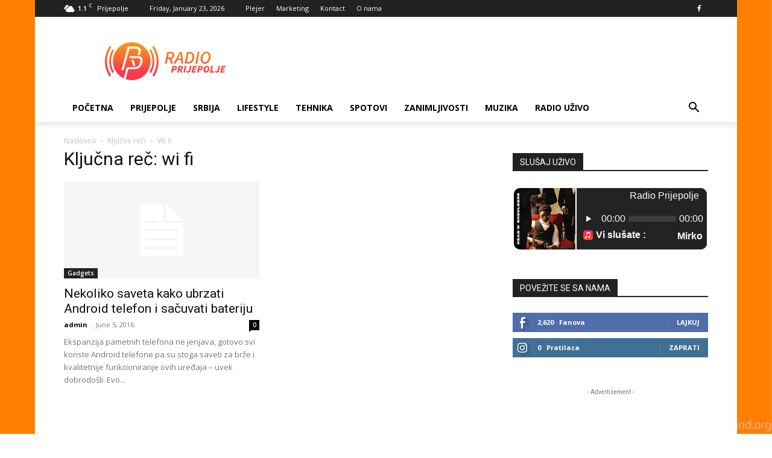

--- FILE ---
content_type: text/html; charset=UTF-8
request_url: https://radioprijepolje.com/tag/wi-fi/
body_size: 18196
content:
<!doctype html >
<!--[if IE 8]>    <html class="ie8" lang="en"> <![endif]-->
<!--[if IE 9]>    <html class="ie9" lang="en"> <![endif]-->
<!--[if gt IE 8]><!--> <html lang="en-US"> <!--<![endif]-->
<head>
    <title>wi fi Archives &#8226; Radio Prijepolje</title>
    <meta charset="UTF-8"/>
    <meta name="viewport" content="width=device-width, initial-scale=1.0">
    <link rel="pingback" href="https://radioprijepolje.com/xmlrpc.php"/>
    <meta name='robots' content='index, follow, max-image-preview:large, max-snippet:-1, max-video-preview:-1'/>
<link rel="icon" type="image/png" href="http://radioprijepolje.com/wp-content/uploads/2017/12/radio-prijepolje-logo.jpg">
	<!-- This site is optimized with the Yoast SEO plugin v26.8 - https://yoast.com/product/yoast-seo-wordpress/ -->
	<link rel="canonical" href="https://radioprijepolje.com/tag/wi-fi/"/>
	<meta property="og:locale" content="en_US"/>
	<meta property="og:type" content="article"/>
	<meta property="og:title" content="wi fi Archives &#8226; Radio Prijepolje"/>
	<meta property="og:url" content="https://radioprijepolje.com/tag/wi-fi/"/>
	<meta property="og:site_name" content="Radio Prijepolje"/>
	<meta name="twitter:card" content="summary_large_image"/>
	<script type="application/ld+json" class="yoast-schema-graph">{"@context":"https://schema.org","@graph":[{"@type":"CollectionPage","@id":"https://radioprijepolje.com/tag/wi-fi/","url":"https://radioprijepolje.com/tag/wi-fi/","name":"wi fi Archives &#8226; Radio Prijepolje","isPartOf":{"@id":"https://radioprijepolje.com/#website"},"breadcrumb":{"@id":"https://radioprijepolje.com/tag/wi-fi/#breadcrumb"},"inLanguage":"en-US"},{"@type":"BreadcrumbList","@id":"https://radioprijepolje.com/tag/wi-fi/#breadcrumb","itemListElement":[{"@type":"ListItem","position":1,"name":"Home","item":"https://radioprijepolje.com/"},{"@type":"ListItem","position":2,"name":"wi fi"}]},{"@type":"WebSite","@id":"https://radioprijepolje.com/#website","url":"https://radioprijepolje.com/","name":"Radio Prijepolje","description":"Internet radio i portal","potentialAction":[{"@type":"SearchAction","target":{"@type":"EntryPoint","urlTemplate":"https://radioprijepolje.com/?s={search_term_string}"},"query-input":{"@type":"PropertyValueSpecification","valueRequired":true,"valueName":"search_term_string"}}],"inLanguage":"en-US"}]}</script>
	<!-- / Yoast SEO plugin. -->


<link rel='dns-prefetch' href='//www.googletagmanager.com'/>
<link rel='dns-prefetch' href='//fonts.googleapis.com'/>
<link rel="alternate" type="application/rss+xml" title="Radio Prijepolje &raquo; Feed" href="https://radioprijepolje.com/feed/"/>
<link rel="alternate" type="application/rss+xml" title="Radio Prijepolje &raquo; Comments Feed" href="https://radioprijepolje.com/comments/feed/"/>
<link rel="alternate" type="application/rss+xml" title="Radio Prijepolje &raquo; wi fi Tag Feed" href="https://radioprijepolje.com/tag/wi-fi/feed/"/>
<style id='wp-img-auto-sizes-contain-inline-css' type='text/css'>img:is([sizes=auto i],[sizes^="auto," i]){contain-intrinsic-size:3000px 1500px}</style>
<style id='wp-emoji-styles-inline-css' type='text/css'>img.wp-smiley,img.emoji{display:inline!important;border:none!important;box-shadow:none!important;height:1em!important;width:1em!important;margin:0 .07em!important;vertical-align:-.1em!important;background:none!important;padding:0!important}</style>
<style id='classic-theme-styles-inline-css' type='text/css'>.wp-block-button__link{color:#fff;background-color:#32373c;border-radius:9999px;box-shadow:none;text-decoration:none;padding:calc(.667em + 2px) calc(1.333em + 2px);font-size:1.125em}.wp-block-file__button{background:#32373c;color:#fff;text-decoration:none}</style>
<link rel='stylesheet' id='td-plugin-multi-purpose-css' href='https://radioprijepolje.com/wp-content/plugins/td-composer/td-multi-purpose/A.style.css,qver=7cd248d7ca13c255207c3f8b916c3f00.pagespeed.cf._w-EKiFGkc.css' type='text/css' media='all'/>
<link crossorigin="anonymous" rel='stylesheet' id='google-fonts-style-css' href='https://fonts.googleapis.com/css?family=Open+Sans%3A400%2C600%2C700%7CRoboto%3A400%2C600%2C700&#038;display=swap&#038;ver=12.7.3' type='text/css' media='all'/>
<style id='wp-pagenavi-css' media='all'>.wp-pagenavi{clear:both}.wp-pagenavi a,.wp-pagenavi span{text-decoration:none;border:1px solid #bfbfbf;padding:3px 5px;margin:2px}.wp-pagenavi a:hover,.wp-pagenavi span.current{border-color:#000}.wp-pagenavi span.current{font-weight:bold}</style>
<link rel='stylesheet' id='td-theme-css' href='https://radioprijepolje.com/wp-content/themes/Newspaper/A.style.css,qver=12.7.3.pagespeed.cf.eybLQlW_dO.css' type='text/css' media='all'/>
<style id='td-theme-inline-css' type='text/css'>@media (max-width:767px){.td-header-desktop-wrap{display:none}}@media (min-width:767px){.td-header-mobile-wrap{display:none}}</style>
<link rel='stylesheet' id='td-legacy-framework-front-style-css' href='https://radioprijepolje.com/wp-content/plugins/td-composer/legacy/Newspaper/assets/css/td_legacy_main.css?ver=7cd248d7ca13c255207c3f8b916c3f00' type='text/css' media='all'/>
<link rel='stylesheet' id='td-standard-pack-framework-front-style-css' href='https://radioprijepolje.com/wp-content/plugins/td-standard-pack/Newspaper/assets/css/td_standard_pack_main.css?ver=c12e6da63ed2f212e87e44e5e9b9a302' type='text/css' media='all'/>
<link rel='stylesheet' id='tdb_style_cloud_templates_front-css' href='https://radioprijepolje.com/wp-content/plugins/td-cloud-library/assets/css/A.tdb_main.css,qver=6127d3b6131f900b2e62bb855b13dc3b.pagespeed.cf.IWKspn-jGO.css' type='text/css' media='all'/>
<script type="text/javascript" src="https://radioprijepolje.com/wp-includes/js/jquery/jquery.min.js,qver=3.7.1.pagespeed.jm.PoWN7KAtLT.js" id="jquery-core-js"></script>
<script type="text/javascript" src="https://radioprijepolje.com/wp-includes/js/jquery/jquery-migrate.min.js,qver=3.4.1.pagespeed.jm.bhhu-RahTI.js" id="jquery-migrate-js"></script>

<!-- Google tag (gtag.js) snippet added by Site Kit -->
<!-- Google Analytics snippet added by Site Kit -->
<script type="text/javascript" src="https://www.googletagmanager.com/gtag/js?id=GT-55NTRQ6" id="google_gtagjs-js" async></script>
<script type="text/javascript" id="google_gtagjs-js-after">//<![CDATA[
window.dataLayer=window.dataLayer||[];function gtag(){dataLayer.push(arguments);}gtag("set","linker",{"domains":["radioprijepolje.com"]});gtag("js",new Date());gtag("set","developer_id.dZTNiMT",true);gtag("config","GT-55NTRQ6");
//]]></script>
<link rel="https://api.w.org/" href="https://radioprijepolje.com/wp-json/"/><link rel="alternate" title="JSON" type="application/json" href="https://radioprijepolje.com/wp-json/wp/v2/tags/1613"/><link rel="EditURI" type="application/rsd+xml" title="RSD" href="https://radioprijepolje.com/xmlrpc.php?rsd"/>

<meta name="generator" content="Site Kit by Google 1.170.0"/>    <script>window.tdb_global_vars={"wpRestUrl":"https:\/\/radioprijepolje.com\/wp-json\/","permalinkStructure":"\/%year%\/%monthnum%\/%day%\/%postname%\/"};window.tdb_p_autoload_vars={"isAjax":false,"isAdminBarShowing":false};</script>
    
    <style id="tdb-global-colors">:root{--accent-color:#fff}</style>

    
	<!-- There is no amphtml version available for this URL. -->
<!-- JS generated by theme -->

<script type="text/javascript" id="td-generated-header-js">var tdBlocksArray=[];function tdBlock(){this.id='';this.block_type=1;this.atts='';this.td_column_number='';this.td_current_page=1;this.post_count=0;this.found_posts=0;this.max_num_pages=0;this.td_filter_value='';this.is_ajax_running=false;this.td_user_action='';this.header_color='';this.ajax_pagination_infinite_stop='';}(function(){var htmlTag=document.getElementsByTagName("html")[0];if(navigator.userAgent.indexOf("MSIE 10.0")>-1){htmlTag.className+=' ie10';}if(!!navigator.userAgent.match(/Trident.*rv\:11\./)){htmlTag.className+=' ie11';}if(navigator.userAgent.indexOf("Edge")>-1){htmlTag.className+=' ieEdge';}if(/(iPad|iPhone|iPod)/g.test(navigator.userAgent)){htmlTag.className+=' td-md-is-ios';}var user_agent=navigator.userAgent.toLowerCase();if(user_agent.indexOf("android")>-1){htmlTag.className+=' td-md-is-android';}if(-1!==navigator.userAgent.indexOf('Mac OS X')){htmlTag.className+=' td-md-is-os-x';}if(/chrom(e|ium)/.test(navigator.userAgent.toLowerCase())){htmlTag.className+=' td-md-is-chrome';}if(-1!==navigator.userAgent.indexOf('Firefox')){htmlTag.className+=' td-md-is-firefox';}if(-1!==navigator.userAgent.indexOf('Safari')&&-1===navigator.userAgent.indexOf('Chrome')){htmlTag.className+=' td-md-is-safari';}if(-1!==navigator.userAgent.indexOf('IEMobile')){htmlTag.className+=' td-md-is-iemobile';}})();var tdLocalCache={};(function(){"use strict";tdLocalCache={data:{},remove:function(resource_id){delete tdLocalCache.data[resource_id];},exist:function(resource_id){return tdLocalCache.data.hasOwnProperty(resource_id)&&tdLocalCache.data[resource_id]!==null;},get:function(resource_id){return tdLocalCache.data[resource_id];},set:function(resource_id,cachedData){tdLocalCache.remove(resource_id);tdLocalCache.data[resource_id]=cachedData;}};})();var td_viewport_interval_list=[{"limitBottom":767,"sidebarWidth":228},{"limitBottom":1018,"sidebarWidth":300},{"limitBottom":1140,"sidebarWidth":324}];var td_animation_stack_effect="type0";var tds_animation_stack=true;var td_animation_stack_specific_selectors=".entry-thumb, img, .td-lazy-img";var td_animation_stack_general_selectors=".td-animation-stack img, .td-animation-stack .entry-thumb, .post img, .td-animation-stack .td-lazy-img";var tdc_is_installed="yes";var tdc_domain_active=false;var td_ajax_url="https:\/\/radioprijepolje.com\/wp-admin\/admin-ajax.php?td_theme_name=Newspaper&v=12.7.3";var td_get_template_directory_uri="https:\/\/radioprijepolje.com\/wp-content\/plugins\/td-composer\/legacy\/common";var tds_snap_menu="smart_snap_always";var tds_logo_on_sticky="show_header_logo";var tds_header_style="";var td_please_wait="Molimo sa\u010dekajte...";var td_email_user_pass_incorrect="Korisni\u010dko ime ili lozinka nisu ispravni!";var td_email_user_incorrect="Email ili korisni\u010dko ime nisu ispravni!";var td_email_incorrect="Email neispravan!";var td_user_incorrect="Username incorrect!";var td_email_user_empty="Email or username empty!";var td_pass_empty="Pass empty!";var td_pass_pattern_incorrect="Invalid Pass Pattern!";var td_retype_pass_incorrect="Retyped Pass incorrect!";var tds_more_articles_on_post_enable="";var tds_more_articles_on_post_time_to_wait="";var tds_more_articles_on_post_pages_distance_from_top=0;var tds_captcha="";var tds_theme_color_site_wide="#4db2ec";var tds_smart_sidebar="";var tdThemeName="Newspaper";var tdThemeNameWl="Newspaper";var td_magnific_popup_translation_tPrev="Prethodni (Leva strelica)";var td_magnific_popup_translation_tNext="Slede\u0107i (Desna strelica)";var td_magnific_popup_translation_tCounter="%curr% od %total%";var td_magnific_popup_translation_ajax_tError="Sadr\u017eaj sa %url% ne mo\u017ee da se u\u010dita.";var td_magnific_popup_translation_image_tError="Fotografija #%curr% ne mo\u017ee da se u\u010dita.";var tdBlockNonce="3c8bd3355a";var tdMobileMenu="enabled";var tdMobileSearch="enabled";var tdDateNamesI18n={"month_names":["January","February","March","April","May","June","July","August","September","October","November","December"],"month_names_short":["Jan","Feb","Mar","Apr","May","Jun","Jul","Aug","Sep","Oct","Nov","Dec"],"day_names":["Sunday","Monday","Tuesday","Wednesday","Thursday","Friday","Saturday"],"day_names_short":["Sun","Mon","Tue","Wed","Thu","Fri","Sat"]};var tdb_modal_confirm="Save";var tdb_modal_cancel="Cancel";var tdb_modal_confirm_alt="Yes";var tdb_modal_cancel_alt="No";var td_deploy_mode="deploy";var td_ad_background_click_link="http:\/\/radioprijepolje.com";var td_ad_background_click_target="";</script>

<!-- Global site tag (gtag.js) - Google Analytics -->
<script async src="https://www.googletagmanager.com/gtag/js?id=UA-63693159-1"></script>
<script>window.dataLayer=window.dataLayer||[];function gtag(){dataLayer.push(arguments);}gtag('js',new Date());gtag('config','UA-63693159-1');</script>



<script type="application/ld+json">
    {
        "@context": "https://schema.org",
        "@type": "BreadcrumbList",
        "itemListElement": [
            {
                "@type": "ListItem",
                "position": 1,
                "item": {
                    "@type": "WebSite",
                    "@id": "https://radioprijepolje.com/",
                    "name": "Naslovna"
                }
            },
            {
                "@type": "ListItem",
                "position": 2,
                    "item": {
                    "@type": "WebPage",
                    "@id": "https://radioprijepolje.com/tag/wi-fi/",
                    "name": "Wi fi"
                }
            }    
        ]
    }
</script>
<link rel="icon" href="https://radioprijepolje.com/wp-content/uploads/2017/12/xcropped-radio-prijepolje-logo-32x32.jpg.pagespeed.ic.7AVNvjeAGE.webp" sizes="32x32"/>
<link rel="icon" href="https://radioprijepolje.com/wp-content/uploads/2017/12/xcropped-radio-prijepolje-logo-192x192.jpg.pagespeed.ic.r6_QE92369.webp" sizes="192x192"/>
<link rel="apple-touch-icon" href="https://radioprijepolje.com/wp-content/uploads/2017/12/xcropped-radio-prijepolje-logo-180x180.jpg.pagespeed.ic.pbWrZ2-fF1.webp"/>
<meta name="msapplication-TileImage" content="https://radioprijepolje.com/wp-content/uploads/2017/12/cropped-radio-prijepolje-logo-270x270.jpg"/>

<!-- Button style compiled by theme -->

<style></style>

	<style id="tdw-css-placeholder"></style><style id='global-styles-inline-css' type='text/css'>:root{--wp--preset--aspect-ratio--square:1;--wp--preset--aspect-ratio--4-3: 4/3;--wp--preset--aspect-ratio--3-4: 3/4;--wp--preset--aspect-ratio--3-2: 3/2;--wp--preset--aspect-ratio--2-3: 2/3;--wp--preset--aspect-ratio--16-9: 16/9;--wp--preset--aspect-ratio--9-16: 9/16;--wp--preset--color--black:#000;--wp--preset--color--cyan-bluish-gray:#abb8c3;--wp--preset--color--white:#fff;--wp--preset--color--pale-pink:#f78da7;--wp--preset--color--vivid-red:#cf2e2e;--wp--preset--color--luminous-vivid-orange:#ff6900;--wp--preset--color--luminous-vivid-amber:#fcb900;--wp--preset--color--light-green-cyan:#7bdcb5;--wp--preset--color--vivid-green-cyan:#00d084;--wp--preset--color--pale-cyan-blue:#8ed1fc;--wp--preset--color--vivid-cyan-blue:#0693e3;--wp--preset--color--vivid-purple:#9b51e0;--wp--preset--gradient--vivid-cyan-blue-to-vivid-purple:linear-gradient(135deg,#0693e3 0%,#9b51e0 100%);--wp--preset--gradient--light-green-cyan-to-vivid-green-cyan:linear-gradient(135deg,#7adcb4 0%,#00d082 100%);--wp--preset--gradient--luminous-vivid-amber-to-luminous-vivid-orange:linear-gradient(135deg,#fcb900 0%,#ff6900 100%);--wp--preset--gradient--luminous-vivid-orange-to-vivid-red:linear-gradient(135deg,#ff6900 0%,#cf2e2e 100%);--wp--preset--gradient--very-light-gray-to-cyan-bluish-gray:linear-gradient(135deg,#eee 0%,#a9b8c3 100%);--wp--preset--gradient--cool-to-warm-spectrum:linear-gradient(135deg,#4aeadc 0%,#9778d1 20%,#cf2aba 40%,#ee2c82 60%,#fb6962 80%,#fef84c 100%);--wp--preset--gradient--blush-light-purple:linear-gradient(135deg,#ffceec 0%,#9896f0 100%);--wp--preset--gradient--blush-bordeaux:linear-gradient(135deg,#fecda5 0%,#fe2d2d 50%,#6b003e 100%);--wp--preset--gradient--luminous-dusk:linear-gradient(135deg,#ffcb70 0%,#c751c0 50%,#4158d0 100%);--wp--preset--gradient--pale-ocean:linear-gradient(135deg,#fff5cb 0%,#b6e3d4 50%,#33a7b5 100%);--wp--preset--gradient--electric-grass:linear-gradient(135deg,#caf880 0%,#71ce7e 100%);--wp--preset--gradient--midnight:linear-gradient(135deg,#020381 0%,#2874fc 100%);--wp--preset--font-size--small:11px;--wp--preset--font-size--medium:20px;--wp--preset--font-size--large:32px;--wp--preset--font-size--x-large:42px;--wp--preset--font-size--regular:15px;--wp--preset--font-size--larger:50px;--wp--preset--spacing--20:.44rem;--wp--preset--spacing--30:.67rem;--wp--preset--spacing--40:1rem;--wp--preset--spacing--50:1.5rem;--wp--preset--spacing--60:2.25rem;--wp--preset--spacing--70:3.38rem;--wp--preset--spacing--80:5.06rem;--wp--preset--shadow--natural:6px 6px 9px rgba(0,0,0,.2);--wp--preset--shadow--deep:12px 12px 50px rgba(0,0,0,.4);--wp--preset--shadow--sharp:6px 6px 0 rgba(0,0,0,.2);--wp--preset--shadow--outlined:6px 6px 0 -3px #fff , 6px 6px #000;--wp--preset--shadow--crisp:6px 6px 0 #000}:where(.is-layout-flex){gap:.5em}:where(.is-layout-grid){gap:.5em}body .is-layout-flex{display:flex}.is-layout-flex{flex-wrap:wrap;align-items:center}.is-layout-flex > :is(*, div){margin:0}body .is-layout-grid{display:grid}.is-layout-grid > :is(*, div){margin:0}:where(.wp-block-columns.is-layout-flex){gap:2em}:where(.wp-block-columns.is-layout-grid){gap:2em}:where(.wp-block-post-template.is-layout-flex){gap:1.25em}:where(.wp-block-post-template.is-layout-grid){gap:1.25em}.has-black-color{color:var(--wp--preset--color--black)!important}.has-cyan-bluish-gray-color{color:var(--wp--preset--color--cyan-bluish-gray)!important}.has-white-color{color:var(--wp--preset--color--white)!important}.has-pale-pink-color{color:var(--wp--preset--color--pale-pink)!important}.has-vivid-red-color{color:var(--wp--preset--color--vivid-red)!important}.has-luminous-vivid-orange-color{color:var(--wp--preset--color--luminous-vivid-orange)!important}.has-luminous-vivid-amber-color{color:var(--wp--preset--color--luminous-vivid-amber)!important}.has-light-green-cyan-color{color:var(--wp--preset--color--light-green-cyan)!important}.has-vivid-green-cyan-color{color:var(--wp--preset--color--vivid-green-cyan)!important}.has-pale-cyan-blue-color{color:var(--wp--preset--color--pale-cyan-blue)!important}.has-vivid-cyan-blue-color{color:var(--wp--preset--color--vivid-cyan-blue)!important}.has-vivid-purple-color{color:var(--wp--preset--color--vivid-purple)!important}.has-black-background-color{background-color:var(--wp--preset--color--black)!important}.has-cyan-bluish-gray-background-color{background-color:var(--wp--preset--color--cyan-bluish-gray)!important}.has-white-background-color{background-color:var(--wp--preset--color--white)!important}.has-pale-pink-background-color{background-color:var(--wp--preset--color--pale-pink)!important}.has-vivid-red-background-color{background-color:var(--wp--preset--color--vivid-red)!important}.has-luminous-vivid-orange-background-color{background-color:var(--wp--preset--color--luminous-vivid-orange)!important}.has-luminous-vivid-amber-background-color{background-color:var(--wp--preset--color--luminous-vivid-amber)!important}.has-light-green-cyan-background-color{background-color:var(--wp--preset--color--light-green-cyan)!important}.has-vivid-green-cyan-background-color{background-color:var(--wp--preset--color--vivid-green-cyan)!important}.has-pale-cyan-blue-background-color{background-color:var(--wp--preset--color--pale-cyan-blue)!important}.has-vivid-cyan-blue-background-color{background-color:var(--wp--preset--color--vivid-cyan-blue)!important}.has-vivid-purple-background-color{background-color:var(--wp--preset--color--vivid-purple)!important}.has-black-border-color{border-color:var(--wp--preset--color--black)!important}.has-cyan-bluish-gray-border-color{border-color:var(--wp--preset--color--cyan-bluish-gray)!important}.has-white-border-color{border-color:var(--wp--preset--color--white)!important}.has-pale-pink-border-color{border-color:var(--wp--preset--color--pale-pink)!important}.has-vivid-red-border-color{border-color:var(--wp--preset--color--vivid-red)!important}.has-luminous-vivid-orange-border-color{border-color:var(--wp--preset--color--luminous-vivid-orange)!important}.has-luminous-vivid-amber-border-color{border-color:var(--wp--preset--color--luminous-vivid-amber)!important}.has-light-green-cyan-border-color{border-color:var(--wp--preset--color--light-green-cyan)!important}.has-vivid-green-cyan-border-color{border-color:var(--wp--preset--color--vivid-green-cyan)!important}.has-pale-cyan-blue-border-color{border-color:var(--wp--preset--color--pale-cyan-blue)!important}.has-vivid-cyan-blue-border-color{border-color:var(--wp--preset--color--vivid-cyan-blue)!important}.has-vivid-purple-border-color{border-color:var(--wp--preset--color--vivid-purple)!important}.has-vivid-cyan-blue-to-vivid-purple-gradient-background{background:var(--wp--preset--gradient--vivid-cyan-blue-to-vivid-purple)!important}.has-light-green-cyan-to-vivid-green-cyan-gradient-background{background:var(--wp--preset--gradient--light-green-cyan-to-vivid-green-cyan)!important}.has-luminous-vivid-amber-to-luminous-vivid-orange-gradient-background{background:var(--wp--preset--gradient--luminous-vivid-amber-to-luminous-vivid-orange)!important}.has-luminous-vivid-orange-to-vivid-red-gradient-background{background:var(--wp--preset--gradient--luminous-vivid-orange-to-vivid-red)!important}.has-very-light-gray-to-cyan-bluish-gray-gradient-background{background:var(--wp--preset--gradient--very-light-gray-to-cyan-bluish-gray)!important}.has-cool-to-warm-spectrum-gradient-background{background:var(--wp--preset--gradient--cool-to-warm-spectrum)!important}.has-blush-light-purple-gradient-background{background:var(--wp--preset--gradient--blush-light-purple)!important}.has-blush-bordeaux-gradient-background{background:var(--wp--preset--gradient--blush-bordeaux)!important}.has-luminous-dusk-gradient-background{background:var(--wp--preset--gradient--luminous-dusk)!important}.has-pale-ocean-gradient-background{background:var(--wp--preset--gradient--pale-ocean)!important}.has-electric-grass-gradient-background{background:var(--wp--preset--gradient--electric-grass)!important}.has-midnight-gradient-background{background:var(--wp--preset--gradient--midnight)!important}.has-small-font-size{font-size:var(--wp--preset--font-size--small)!important}.has-medium-font-size{font-size:var(--wp--preset--font-size--medium)!important}.has-large-font-size{font-size:var(--wp--preset--font-size--large)!important}.has-x-large-font-size{font-size:var(--wp--preset--font-size--x-large)!important}</style>
</head>

<body class="archive tag tag-wi-fi tag-1613 wp-theme-Newspaper td-standard-pack global-block-template-1 td-animation-stack-type0 td-boxed-layout td-background-link" itemscope="itemscope" itemtype="https://schema.org/WebPage">

<div class="td-scroll-up" data-style="style1"><i class="td-icon-menu-up"></i></div>
    <div class="td-menu-background" style="visibility:hidden"></div>
<div id="td-mobile-nav" style="visibility:hidden">
    <div class="td-mobile-container">
        <!-- mobile menu top section -->
        <div class="td-menu-socials-wrap">
            <!-- socials -->
            <div class="td-menu-socials">
                
        <span class="td-social-icon-wrap">
            <a target="_blank" href="https://www.facebook.com/radioprijepolje/" title="Facebook">
                <i class="td-icon-font td-icon-facebook"></i>
                <span style="display: none">Facebook</span>
            </a>
        </span>            </div>
            <!-- close button -->
            <div class="td-mobile-close">
                <span><i class="td-icon-close-mobile"></i></span>
            </div>
        </div>

        <!-- login section -->
        
        <!-- menu section -->
        <div class="td-mobile-content">
            <div class="menu-td-demo-header-menu-container"><ul id="menu-td-demo-header-menu" class="td-mobile-main-menu"><li id="menu-item-4302" class="menu-item menu-item-type-custom menu-item-object-custom menu-item-home menu-item-first menu-item-4302"><a href="https://radioprijepolje.com/">Početna</a></li>
<li id="menu-item-4303" class="menu-item menu-item-type-custom menu-item-object-custom menu-item-4303"><a href="https://radioprijepolje.com/category/prijepolje/">Prijepolje</a></li>
<li id="menu-item-8755" class="menu-item menu-item-type-custom menu-item-object-custom menu-item-8755"><a href="https://radioprijepolje.com/category/srbija/">SRBIJA</a></li>
<li id="menu-item-4305" class="menu-item menu-item-type-custom menu-item-object-custom menu-item-4305"><a href="https://radioprijepolje.com/category/lifestyle/">Lifestyle</a></li>
<li id="menu-item-4304" class="menu-item menu-item-type-custom menu-item-object-custom menu-item-4304"><a href="https://radioprijepolje.com/category/gadgets/">Tehnika</a></li>
<li id="menu-item-4300" class="menu-item menu-item-type-custom menu-item-object-custom menu-item-4300"><a href="https://radioprijepolje.com/category/spotovi/">Spotovi</a></li>
<li id="menu-item-4308" class="menu-item menu-item-type-custom menu-item-object-custom menu-item-4308"><a href="https://radioprijepolje.com/category/zanimljivosti/">Zanimljivosti</a></li>
<li id="menu-item-4306" class="menu-item menu-item-type-custom menu-item-object-custom menu-item-4306"><a href="https://radioprijepolje.com/category/muzika/">Muzika</a></li>
<li id="menu-item-8747" class="menu-item menu-item-type-post_type menu-item-object-page menu-item-8747"><a href="https://radioprijepolje.com/radio-uzivo/">RADIO UŽIVO</a></li>
</ul></div>        </div>
    </div>

    <!-- register/login section -->
    </div><div class="td-search-background" style="visibility:hidden"></div>
<div class="td-search-wrap-mob" style="visibility:hidden">
	<div class="td-drop-down-search">
		<form method="get" class="td-search-form" action="https://radioprijepolje.com/">
			<!-- close button -->
			<div class="td-search-close">
				<span><i class="td-icon-close-mobile"></i></span>
			</div>
			<div role="search" class="td-search-input">
				<span>Pretraga</span>
				<input id="td-header-search-mob" type="text" value="" name="s" autocomplete="off"/>
			</div>
		</form>
		<div id="td-aj-search-mob" class="td-ajax-search-flex"></div>
	</div>
</div>

    <div id="td-outer-wrap" class="td-theme-wrap">
    
        
            <div class="tdc-header-wrap ">

            <!--
Header style 1
-->


<div class="td-header-wrap td-header-style-1 ">
    
    <div class="td-header-top-menu-full td-container-wrap ">
        <div class="td-container td-header-row td-header-top-menu">
            
    <div class="top-bar-style-1">
        
<div class="td-header-sp-top-menu">


	<!-- td weather source: cache -->		<div class="td-weather-top-widget" id="td_top_weather_uid">
			<i class="td-icons broken-clouds-n"></i>
			<div class="td-weather-now" data-block-uid="td_top_weather_uid">
				<span class="td-big-degrees">1.1</span>
				<span class="td-weather-unit">C</span>
			</div>
			<div class="td-weather-header">
				<div class="td-weather-city">Prijepolje</div>
			</div>
		</div>
		        <div class="td_data_time">
            <div>

                Friday, January 23, 2026
            </div>
        </div>
    <div class="menu-top-container"><ul id="menu-td-demo-top-menu" class="top-header-menu"><li id="menu-item-4283" class="menu-item menu-item-type-post_type menu-item-object-page menu-item-first td-menu-item td-normal-menu menu-item-4283"><a href="https://radioprijepolje.com/plejer/">Plejer</a></li>
<li id="menu-item-4294" class="menu-item menu-item-type-post_type menu-item-object-page td-menu-item td-normal-menu menu-item-4294"><a href="https://radioprijepolje.com/marketing/">Marketing</a></li>
<li id="menu-item-4016" class="menu-item menu-item-type-post_type menu-item-object-page td-menu-item td-normal-menu menu-item-4016"><a href="https://radioprijepolje.com/contact/">Kontact</a></li>
<li id="menu-item-4295" class="menu-item menu-item-type-post_type menu-item-object-page menu-item-privacy-policy td-menu-item td-normal-menu menu-item-4295"><a rel="privacy-policy" href="https://radioprijepolje.com/o-nama/">O nama</a></li>
</ul></div></div>
        <div class="td-header-sp-top-widget">
    
    
        
        <span class="td-social-icon-wrap">
            <a target="_blank" href="https://www.facebook.com/radioprijepolje/" title="Facebook">
                <i class="td-icon-font td-icon-facebook"></i>
                <span style="display: none">Facebook</span>
            </a>
        </span>    </div>

    </div>

<!-- LOGIN MODAL -->

                <div id="login-form" class="white-popup-block mfp-hide mfp-with-anim td-login-modal-wrap">
                    <div class="td-login-wrap">
                        <a href="#" aria-label="Back" class="td-back-button"><i class="td-icon-modal-back"></i></a>
                        <div id="td-login-div" class="td-login-form-div td-display-block">
                            <div class="td-login-panel-title">Sign in</div>
                            <div class="td-login-panel-descr">Dobrodošli! Ulogujte se na nalog</div>
                            <div class="td_display_err"></div>
                            <form id="loginForm" action="#" method="post">
                                <div class="td-login-inputs"><input class="td-login-input" autocomplete="username" type="text" name="login_email" id="login_email" value="" required><label for="login_email">vaše korisničko ime</label></div>
                                <div class="td-login-inputs"><input class="td-login-input" autocomplete="current-password" type="password" name="login_pass" id="login_pass" value="" required><label for="login_pass">vaša lozinka</label></div>
                                <input type="button" name="login_button" id="login_button" class="wpb_button btn td-login-button" value="Login">
                                
                            </form>

                            

                            <div class="td-login-info-text"><a href="#" id="forgot-pass-link">Forgot your password? Get help</a></div>
                            
                            
                            
                            <div class="td-login-info-text"><a class="privacy-policy-link" href="https://radioprijepolje.com/o-nama/">O nama</a></div>
                        </div>

                        

                         <div id="td-forgot-pass-div" class="td-login-form-div td-display-none">
                            <div class="td-login-panel-title">Password recovery</div>
                            <div class="td-login-panel-descr">Oporavite vašu lozinku</div>
                            <div class="td_display_err"></div>
                            <form id="forgotpassForm" action="#" method="post">
                                <div class="td-login-inputs"><input class="td-login-input" type="text" name="forgot_email" id="forgot_email" value="" required><label for="forgot_email">vaš email</label></div>
                                <input type="button" name="forgot_button" id="forgot_button" class="wpb_button btn td-login-button" value="Send My Password">
                            </form>
                            <div class="td-login-info-text">Lozinka će vam biti poslata emailom</div>
                        </div>
                        
                        
                    </div>
                </div>
                        </div>
    </div>

    <div class="td-banner-wrap-full td-logo-wrap-full td-container-wrap ">
        <div class="td-container td-header-row td-header-header">
            <div class="td-header-sp-logo">
                        <a class="td-main-logo" href="https://radioprijepolje.com/">
            <img class="td-retina-data" data-retina="http://radioprijepolje.com/wp-content/uploads/2017/12/radio_prijepolje_web_logo.jpg" src="http://radioprijepolje.com/wp-content/uploads/2017/12/radio_prijepolje_web_logo.jpg" alt="" width="220" height="70"/>
            <span class="td-visual-hidden">Radio Prijepolje</span>
        </a>
                </div>
                            <div class="td-header-sp-recs">
                    <div class="td-header-rec-wrap">
    
 <!-- A generated by theme --> 

<script async src="//pagead2.googlesyndication.com/pagead/js/adsbygoogle.js"></script><div class="td-g-rec td-g-rec-id-header td-a-rec-no-translate tdi_1 td_block_template_1 td-a-rec-no-translate">

<style>.tdi_1.td-a-rec{text-align:center}.tdi_1.td-a-rec:not(.td-a-rec-no-translate){transform:translateZ(0)}.tdi_1 .td-element-style{z-index:-1}.tdi_1.td-a-rec-img{text-align:left}.tdi_1.td-a-rec-img img{margin:0 auto 0 0}.tdi_1 .td_spot_img_all img,.tdi_1 .td_spot_img_tl img,.tdi_1 .td_spot_img_tp img,.tdi_1 .td_spot_img_mob img{border-style:none}@media (max-width:767px){.tdi_1.td-a-rec-img{text-align:center}}</style><script type="text/javascript">var td_screen_width=window.innerWidth;window.addEventListener("load",function(){var placeAdEl=document.getElementById("td-ad-placeholder");if(null!==placeAdEl&&td_screen_width>=1140){var adEl=document.createElement("ins");placeAdEl.replaceWith(adEl);adEl.setAttribute("class","adsbygoogle");adEl.setAttribute("style","display:inline-block;width:728px;height:90px");adEl.setAttribute("data-ad-client","ca-pub-1261878157210789");adEl.setAttribute("data-ad-slot","");(adsbygoogle=window.adsbygoogle||[]).push({});}});window.addEventListener("load",function(){var placeAdEl=document.getElementById("td-ad-placeholder");if(null!==placeAdEl&&td_screen_width>=1019&&td_screen_width<1140){var adEl=document.createElement("ins");placeAdEl.replaceWith(adEl);adEl.setAttribute("class","adsbygoogle");adEl.setAttribute("style","display:inline-block;width:468px;height:60px");adEl.setAttribute("data-ad-client","ca-pub-1261878157210789");adEl.setAttribute("data-ad-slot","");(adsbygoogle=window.adsbygoogle||[]).push({});}});window.addEventListener("load",function(){var placeAdEl=document.getElementById("td-ad-placeholder");if(null!==placeAdEl&&td_screen_width>=768&&td_screen_width<1019){var adEl=document.createElement("ins");placeAdEl.replaceWith(adEl);adEl.setAttribute("class","adsbygoogle");adEl.setAttribute("style","display:inline-block;width:468px;height:60px");adEl.setAttribute("data-ad-client","ca-pub-1261878157210789");adEl.setAttribute("data-ad-slot","");(adsbygoogle=window.adsbygoogle||[]).push({});}});window.addEventListener("load",function(){var placeAdEl=document.getElementById("td-ad-placeholder");if(null!==placeAdEl&&td_screen_width<768){var adEl=document.createElement("ins");placeAdEl.replaceWith(adEl);adEl.setAttribute("class","adsbygoogle");adEl.setAttribute("style","display:inline-block;width:320px;height:50px");adEl.setAttribute("data-ad-client","ca-pub-1261878157210789");adEl.setAttribute("data-ad-slot","");(adsbygoogle=window.adsbygoogle||[]).push({});}});</script>
<noscript id="td-ad-placeholder"></noscript></div>

 <!-- end A --> 


</div>                </div>
                    </div>
    </div>

    <div class="td-header-menu-wrap-full td-container-wrap ">
        
        <div class="td-header-menu-wrap td-header-gradient ">
            <div class="td-container td-header-row td-header-main-menu">
                <div id="td-header-menu" role="navigation">
        <div id="td-top-mobile-toggle"><a href="#" role="button" aria-label="Menu"><i class="td-icon-font td-icon-mobile"></i></a></div>
        <div class="td-main-menu-logo td-logo-in-header">
        		<a class="td-mobile-logo td-sticky-header" aria-label="Logo" href="https://radioprijepolje.com/">
			<img class="td-retina-data" data-retina="http://radioprijepolje.com/wp-content/uploads/2017/12/radio_prijepolje_web_logo.jpg" src="http://radioprijepolje.com/wp-content/uploads/2017/12/radio_prijepolje_web_logo.jpg" alt="" width="220" height="70"/>
		</a>
			<a class="td-header-logo td-sticky-header" aria-label="Logo" href="https://radioprijepolje.com/">
			<img class="td-retina-data" data-retina="http://radioprijepolje.com/wp-content/uploads/2017/12/radio_prijepolje_web_logo.jpg" src="http://radioprijepolje.com/wp-content/uploads/2017/12/radio_prijepolje_web_logo.jpg" alt="" width="220" height="70"/>
		</a>
	    </div>
    <div class="menu-td-demo-header-menu-container"><ul id="menu-td-demo-header-menu-1" class="sf-menu"><li class="menu-item menu-item-type-custom menu-item-object-custom menu-item-home menu-item-first td-menu-item td-normal-menu menu-item-4302"><a href="https://radioprijepolje.com/">Početna</a></li>
<li class="menu-item menu-item-type-custom menu-item-object-custom td-menu-item td-normal-menu menu-item-4303"><a href="https://radioprijepolje.com/category/prijepolje/">Prijepolje</a></li>
<li class="menu-item menu-item-type-custom menu-item-object-custom td-menu-item td-normal-menu menu-item-8755"><a href="https://radioprijepolje.com/category/srbija/">SRBIJA</a></li>
<li class="menu-item menu-item-type-custom menu-item-object-custom td-menu-item td-normal-menu menu-item-4305"><a href="https://radioprijepolje.com/category/lifestyle/">Lifestyle</a></li>
<li class="menu-item menu-item-type-custom menu-item-object-custom td-menu-item td-normal-menu menu-item-4304"><a href="https://radioprijepolje.com/category/gadgets/">Tehnika</a></li>
<li class="menu-item menu-item-type-custom menu-item-object-custom td-menu-item td-normal-menu menu-item-4300"><a href="https://radioprijepolje.com/category/spotovi/">Spotovi</a></li>
<li class="menu-item menu-item-type-custom menu-item-object-custom td-menu-item td-normal-menu menu-item-4308"><a href="https://radioprijepolje.com/category/zanimljivosti/">Zanimljivosti</a></li>
<li class="menu-item menu-item-type-custom menu-item-object-custom td-menu-item td-normal-menu menu-item-4306"><a href="https://radioprijepolje.com/category/muzika/">Muzika</a></li>
<li class="menu-item menu-item-type-post_type menu-item-object-page td-menu-item td-normal-menu menu-item-8747"><a href="https://radioprijepolje.com/radio-uzivo/">RADIO UŽIVO</a></li>
</ul></div></div>


    <div class="header-search-wrap">
        <div class="td-search-btns-wrap">
            <a id="td-header-search-button" href="#" role="button" aria-label="Search" class="dropdown-toggle " data-toggle="dropdown"><i class="td-icon-search"></i></a>
                            <a id="td-header-search-button-mob" href="#" role="button" aria-label="Search" class="dropdown-toggle " data-toggle="dropdown"><i class="td-icon-search"></i></a>
                    </div>

        <div class="td-drop-down-search" aria-labelledby="td-header-search-button">
            <form method="get" class="td-search-form" action="https://radioprijepolje.com/">
                <div role="search" class="td-head-form-search-wrap">
                    <input id="td-header-search" type="text" value="" name="s" autocomplete="off"/><input class="wpb_button wpb_btn-inverse btn" type="submit" id="td-header-search-top" value="Pretraga"/>
                </div>
            </form>
            <div id="td-aj-search"></div>
        </div>
    </div>

            </div>
        </div>
    </div>

</div>
            </div>

            
<div class="td-main-content-wrap td-container-wrap">

    <div class="td-container ">
        <div class="td-crumb-container">
            <div class="entry-crumbs"><span><a title="" class="entry-crumb" href="https://radioprijepolje.com/">Naslovna</a></span> <i class="td-icon-right td-bread-sep td-bred-no-url-last"></i> <span class="td-bred-no-url-last">Ključne reči</span> <i class="td-icon-right td-bread-sep td-bred-no-url-last"></i> <span class="td-bred-no-url-last">Wi fi</span></div>        </div>
        <div class="td-pb-row">
                                    <div class="td-pb-span8 td-main-content">
                            <div class="td-ss-main-content">
                                <div class="td-page-header">
                                    <h1 class="entry-title td-page-title">
                                        <span>Ključna reč: wi fi</span>
                                    </h1>
                                </div>
                                

	<div class="td-block-row">

	<div class="td-block-span6">
<!-- module -->
        <div class="td_module_2 td_module_wrap td-animation-stack">
            <div class="td-module-image">
                <div class="td-module-thumb"><a href="https://radioprijepolje.com/2016/06/05/nekoliko-saveta-kako-ubrzati-android-telefon-sacuvati-bateriju/" rel="bookmark" class="td-image-wrap " title="Nekoliko saveta kako ubrzati Android telefon i sačuvati bateriju"><img class="entry-thumb" src="[data-uri]" alt="" data-type="image_tag" data-img-url="https://radioprijepolje.com/wp-content/plugins/td-standard-pack/Newspaper/assets/images/no-thumb/td_324x160.png" width="324" height="160"/></a></div>                <a href="https://radioprijepolje.com/category/gadgets/" class="td-post-category">Gadgets</a>            </div>
            <h3 class="entry-title td-module-title"><a href="https://radioprijepolje.com/2016/06/05/nekoliko-saveta-kako-ubrzati-android-telefon-sacuvati-bateriju/" rel="bookmark" title="Nekoliko saveta kako ubrzati Android telefon i sačuvati bateriju">Nekoliko saveta kako ubrzati Android telefon i sačuvati bateriju</a></h3>

            <div class="td-module-meta-info">
                <span class="td-post-author-name"><a href="https://radioprijepolje.com/author/admin/">admin</a> <span>-</span> </span>                <span class="td-post-date"><time class="entry-date updated td-module-date" datetime="2016-06-05T21:53:50+02:00">June 5, 2016</time></span>                <span class="td-module-comments"><a href="https://radioprijepolje.com/2016/06/05/nekoliko-saveta-kako-ubrzati-android-telefon-sacuvati-bateriju/#respond">0</a></span>            </div>


            <div class="td-excerpt">
                Ekspanzija pametnih telefona ne jenjava, gotovo svi koriste Android telefone pa su stoga saveti za brže i kvalitetnije funkcioniranje ovih uređaja – uvek dobrodošli.

Evo...            </div>

            
        </div>

        
	</div> <!-- ./td-block-span6 --></div><!--./row-fluid-->                            </div>
                        </div>
                        <div class="td-pb-span4 td-main-sidebar">
                            <div class="td-ss-main-sidebar">
                                <aside id="custom_html-6" class="widget_text td_block_template_1 widget custom_html-6 widget_custom_html"><h4 class="block-title"><span>SLUŠAJ UŽIVO</span></h4><div class="textwidget custom-html-widget"><iframe src="https://cmr-hosting.com/cp/widgets/player/single/?p=9530" height="110" width="100%" scrolling="no" style="border:none;"></iframe></div></aside><div class="td_block_wrap td_block_social_counter td_block_widget tdi_2 td-pb-border-top td_block_template_1">
<style>.td_block_social_counter{font-family:var(--td_default_google_font_1,'Open Sans','Open Sans Regular',sans-serif);font-weight:bold;font-size:11px;color:#fff;margin-bottom:47px}.td_block_social_counter .td-sp{position:relative}.td_block_social_counter .td-sp:after{content:'';width:1px;height:16px;background-color:rgba(255,255,255,.1);position:absolute;right:-1px;top:8px}.td-social-list{*zoom:1}.td-social-list:before,.td-social-list:after{display:table;content:'';line-height:0}.td-social-list:after{clear:both}.td_social_type{width:100%;margin-bottom:10px;-webkit-transition:background-color .20s cubic-bezier(0,0,.58,1) 0s;transition:background-color .20s cubic-bezier(0,0,.58,1) 0s}.td_social_type:last-child{margin-bottom:0}.td_social_type:hover .td-social-box{background-color:#222}.td_social_type .td_social_info{padding:0 0 0 9px;position:relative;top:-12px}.td_social_type .td-social-box{height:32px;position:relative;overflow:hidden}.td_social_type .td-social-box .td-sp{display:inline-block}.td_social_type .td_social_number{border-left:1px solid rgba(255,255,255,.1);padding-left:9px}.td_social_type .td_social_button{float:right;border-left:1px solid rgba(255,255,255,.1);padding:0 14px;margin-top:8px;top:9px;height:16px;line-height:15px;text-transform:uppercase}.td_social_type .td_social_button a{color:#fff}.td_social_type .td_social_button a:after{content:'';display:block;height:32px;position:absolute;right:0;top:0;width:324px}.td_social_type .td_social_button a:hover{color:inherit;text-decoration:none!important}.td_social_type a{color:#fff}.td_social_facebook .td-social-box{background-color:#516eab}.td_social_rss .td-social-box{background-color:#f60}.td_social_soundcloud .td-social-box{background-color:#ff5419}.td_social_twitter .td-social-box{background-color:#29c5f6}.td_social_vimeo .td-social-box{background-color:#006599}.td_social_youtube .td-social-box{background-color:#e14e42}.td_social_instagram .td-social-box{background-color:#417096}.td_social_pinterest .td-social-box{background-color:#ca212a}.td_social_tiktok .td-social-box{background-color:#009191}.td_social_twitch .td-social-box{background-color:#9147ff}.td_social_steam .td-social-box{background-color:#c7d5e0}.td-social-boxed .td_social_type{text-align:center;width:33.3333%;margin:0;float:left}.td-social-boxed .td_social_type .td-social-box{height:100px}.td-social-boxed .td_social_type span{display:block;width:100%;padding:0}.td-social-boxed .td-sp{margin-top:10px}.td-social-boxed .td-sp::after{display:none}.td-social-boxed .td_social_info{font-size:17px;top:0}.td-social-boxed .td_social_info_name{font-size:13px;font-weight:normal}.td-social-boxed .td_social_button{opacity:0;position:absolute;height:100%;margin-top:0;top:0}.td-social-boxed .td_social_button a:after{width:100%;height:100%}.td-social-colored .td_social_facebook .td-sp{background-color:#516eab}.td-social-colored .td_social_rss .td-sp{background-color:#f60}.td-social-colored .td_social_soundcloud .td-sp{background-color:#ff5419}.td-social-colored .td_social_twitter .td-sp{background-color:#29c5f6}.td-social-colored .td_social_vimeo .td-sp{background-color:#006599}.td-social-colored .td_social_youtube .td-sp{background-color:#e14e42}.td-social-colored .td_social_instagram .td-sp{background-color:#417096}.td-social-colored .td_social_pinterest .td-sp{background-color:#ca212a}.td-social-colored .td_social_tiktok .td-sp{background-color:#009191}.td-social-colored .td_social_twitch .td-sp{background-color:#9147ff}.td-social-colored .td_social_steam .td-sp{background-color:#c7d5e0}.td-social-font-icons .td-sp{background:none;font-family:'newspaper',sans-serif;font-size:14px;text-align:center;font-weight:normal}.td-social-font-icons .td-sp:before{position:absolute;top:0;left:0;right:0;line-height:30px}.td-social-font-icons .td_social_facebook .td-sp:before{content:'\e818';color:#516eab}.td-social-font-icons .td_social_rss .td-sp:before{content:'\e828';color:#f60}.td-social-font-icons .td_social_soundcloud .td-sp:before{content:'\e82b';color:#ff5419}.td-social-font-icons .td_social_twitter .td-sp:before{content:'\e831';color:#000}.td-social-font-icons .td_social_vimeo .td-sp:before{content:'\e832';color:#006599}.td-social-font-icons .td_social_youtube .td-sp:before{content:'\e836';color:#e14e42}.td-social-font-icons .td_social_instagram .td-sp:before{content:'\e81d';color:#417096}.td-social-font-icons .td_social_pinterest .td-sp:before{content:'\e825';color:#ca212a}.td-social-font-icons .td_social_tiktok .td-sp:before{content:'\e9d6';color:#009191}.td-social-font-icons .td_social_twitch .td-sp:before{content:'\e909';color:#9147ff}.td-social-font-icons .td_social_steam .td-sp:before{content:'\e939';color:#1b2838}@media (min-width:1019px) and (max-width:1140px){.td_social_type .td_social_button a:after{width:300px}}@media (min-width:768px) and (max-width:1018px){.td_social_type .td_social_button a:after{width:228px}}@media (max-width:767px){.td_social_type .td_social_button a:after{width:100%}}@media (min-width:768px) and (max-width:1018px){.td-social-boxed .td_social_type .td-social-box{height:70px}.td-social-boxed .td-sp{margin-top:4px}.td-social-boxed .td_social_info{font-size:13px;top:-12px}.td-social-boxed .td_social_info_name{top:-17px;font-size:10px}}</style><div class="td-block-title-wrap"><h4 class="block-title td-block-title"><span class="td-pulldown-size">POVEŽITE SE SA NAMA</span></h4></div><div class="td-social-list"><div class="td_social_type td-pb-margin-side td_social_facebook"><div class="td-social-box"><div class="td-sp td-sp-facebook"></div><span class="td_social_info td_social_info_counter">2,620</span><span class="td_social_info td_social_info_name">Fanova</span><span class="td_social_button"><a href="https://www.facebook.com/radioprijepolje" target="_blank">Lajkuj</a></span></div></div><div class="td_social_type td-pb-margin-side td_social_instagram"><div class="td-social-box"><div class="td-sp td-sp-instagram"></div><span class="td_social_info td_social_info_counter">0</span><span class="td_social_info td_social_info_name">Pratilaca</span><span class="td_social_button"><a href="https://instagram.com/radioprijepolje#" target="_blank">Zaprati</a></span></div></div></div></div>
 <!-- A generated by theme --> 

<script async src="//pagead2.googlesyndication.com/pagead/js/adsbygoogle.js"></script><div class="td-g-rec td-g-rec-id-sidebar tdi_3 td_block_template_1 ">

<style>.tdi_3.td-a-rec{text-align:center}.tdi_3.td-a-rec:not(.td-a-rec-no-translate){transform:translateZ(0)}.tdi_3 .td-element-style{z-index:-1}.tdi_3.td-a-rec-img{text-align:left}.tdi_3.td-a-rec-img img{margin:0 auto 0 0}.tdi_3 .td_spot_img_all img,.tdi_3 .td_spot_img_tl img,.tdi_3 .td_spot_img_tp img,.tdi_3 .td_spot_img_mob img{border-style:none}@media (max-width:767px){.tdi_3.td-a-rec-img{text-align:center}}</style><script type="text/javascript">var td_screen_width=window.innerWidth;window.addEventListener("load",function(){var placeAdEl=document.getElementById("td-ad-placeholder");if(null!==placeAdEl&&td_screen_width>=1140){var adEl=document.createElement("ins");placeAdEl.replaceWith(adEl);adEl.setAttribute("class","adsbygoogle");adEl.setAttribute("style","display:inline-block;width:300px;height:250px");adEl.setAttribute("data-ad-client","ca-pub-1261878157210789");adEl.setAttribute("data-ad-slot","");(adsbygoogle=window.adsbygoogle||[]).push({});}});window.addEventListener("load",function(){var placeAdEl=document.getElementById("td-ad-placeholder");if(null!==placeAdEl&&td_screen_width>=1019&&td_screen_width<1140){var adEl=document.createElement("ins");placeAdEl.replaceWith(adEl);adEl.setAttribute("class","adsbygoogle");adEl.setAttribute("style","display:inline-block;width:300px;height:250px");adEl.setAttribute("data-ad-client","ca-pub-1261878157210789");adEl.setAttribute("data-ad-slot","");(adsbygoogle=window.adsbygoogle||[]).push({});}});window.addEventListener("load",function(){var placeAdEl=document.getElementById("td-ad-placeholder");if(null!==placeAdEl&&td_screen_width>=768&&td_screen_width<1019){var adEl=document.createElement("ins");placeAdEl.replaceWith(adEl);adEl.setAttribute("class","adsbygoogle");adEl.setAttribute("style","display:inline-block;width:200px;height:200px");adEl.setAttribute("data-ad-client","ca-pub-1261878157210789");adEl.setAttribute("data-ad-slot","");(adsbygoogle=window.adsbygoogle||[]).push({});}});window.addEventListener("load",function(){var placeAdEl=document.getElementById("td-ad-placeholder");if(null!==placeAdEl&&td_screen_width<768){var adEl=document.createElement("ins");placeAdEl.replaceWith(adEl);adEl.setAttribute("class","adsbygoogle");adEl.setAttribute("style","display:inline-block;width:300px;height:250px");adEl.setAttribute("data-ad-client","ca-pub-1261878157210789");adEl.setAttribute("data-ad-slot","");(adsbygoogle=window.adsbygoogle||[]).push({});}});</script>
<span class="td-adspot-title">- Advertisement -</span><noscript id="td-ad-placeholder"></noscript></div>

 <!-- end A --> 

<div class="td_block_wrap td_block_7 td_block_widget tdi_4 td_with_ajax_pagination td-pb-border-top td_block_template_1 td-column-1 td_block_padding" data-td-block-uid="tdi_4"><script>var block_tdi_4=new tdBlock();block_tdi_4.id="tdi_4";block_tdi_4.atts='{"sort":"random_posts","custom_title":"MOST POPULAR","limit":"4","header_color":"","ajax_pagination":"load_more","class":"td_block_widget tdi_4","block_type":"td_block_7","separator":"","custom_url":"","block_template_id":"","m6_tl":"","post_ids":"","category_id":"","taxonomies":"","category_ids":"","in_all_terms":"","tag_slug":"","autors_id":"","installed_post_types":"","include_cf_posts":"","exclude_cf_posts":"","popular_by_date":"","linked_posts":"","favourite_only":"","offset":"","open_in_new_window":"","show_modified_date":"","time_ago":"","time_ago_add_txt":"ago","time_ago_txt_pos":"","review_source":"","el_class":"","td_ajax_filter_type":"","td_ajax_filter_ids":"","td_filter_default_txt":"All","td_ajax_preloading":"","f_header_font_header":"","f_header_font_title":"Block header","f_header_font_settings":"","f_header_font_family":"","f_header_font_size":"","f_header_font_line_height":"","f_header_font_style":"","f_header_font_weight":"","f_header_font_transform":"","f_header_font_spacing":"","f_header_":"","f_ajax_font_title":"Ajax categories","f_ajax_font_settings":"","f_ajax_font_family":"","f_ajax_font_size":"","f_ajax_font_line_height":"","f_ajax_font_style":"","f_ajax_font_weight":"","f_ajax_font_transform":"","f_ajax_font_spacing":"","f_ajax_":"","f_more_font_title":"Load more button","f_more_font_settings":"","f_more_font_family":"","f_more_font_size":"","f_more_font_line_height":"","f_more_font_style":"","f_more_font_weight":"","f_more_font_transform":"","f_more_font_spacing":"","f_more_":"","m6f_title_font_header":"","m6f_title_font_title":"Article title","m6f_title_font_settings":"","m6f_title_font_family":"","m6f_title_font_size":"","m6f_title_font_line_height":"","m6f_title_font_style":"","m6f_title_font_weight":"","m6f_title_font_transform":"","m6f_title_font_spacing":"","m6f_title_":"","m6f_cat_font_title":"Article category tag","m6f_cat_font_settings":"","m6f_cat_font_family":"","m6f_cat_font_size":"","m6f_cat_font_line_height":"","m6f_cat_font_style":"","m6f_cat_font_weight":"","m6f_cat_font_transform":"","m6f_cat_font_spacing":"","m6f_cat_":"","m6f_meta_font_title":"Article meta info","m6f_meta_font_settings":"","m6f_meta_font_family":"","m6f_meta_font_size":"","m6f_meta_font_line_height":"","m6f_meta_font_style":"","m6f_meta_font_weight":"","m6f_meta_font_transform":"","m6f_meta_font_spacing":"","m6f_meta_":"","ajax_pagination_next_prev_swipe":"","ajax_pagination_infinite_stop":"","css":"","tdc_css":"","td_column_number":1,"color_preset":"","border_top":"","tdc_css_class":"tdi_4","tdc_css_class_style":"tdi_4_rand_style"}';block_tdi_4.td_column_number="1";block_tdi_4.block_type="td_block_7";block_tdi_4.post_count="4";block_tdi_4.found_posts="751";block_tdi_4.header_color="";block_tdi_4.ajax_pagination_infinite_stop="";block_tdi_4.max_num_pages="188";tdBlocksArray.push(block_tdi_4);</script><div class="td-block-title-wrap"><h4 class="block-title td-block-title"><span class="td-pulldown-size">MOST POPULAR</span></h4></div><div id=tdi_4 class="td_block_inner">

	<div class="td-block-span12">

        <div class="td_module_6 td_module_wrap td-animation-stack">

        <div class="td-module-thumb"><a href="https://radioprijepolje.com/2021/02/26/u-januaru-u-srbiji-duplo-vise-umrlih-nego-rodenih/" rel="bookmark" class="td-image-wrap " title="U januaru u Srbiji duplo više umrlih nego rođenih"><img class="entry-thumb" src="[data-uri]" alt="" title="U januaru u Srbiji duplo više umrlih nego rođenih" data-type="image_tag" data-img-url="https://radioprijepolje.com/wp-content/uploads/2021/02/umrlice-prijepolje-100x70.png" width="100" height="70"/></a></div>
        <div class="item-details">
            <h3 class="entry-title td-module-title"><a href="https://radioprijepolje.com/2021/02/26/u-januaru-u-srbiji-duplo-vise-umrlih-nego-rodenih/" rel="bookmark" title="U januaru u Srbiji duplo više umrlih nego rođenih">U januaru u Srbiji duplo više umrlih nego rođenih</a></h3>            <div class="td-module-meta-info">
                                                <span class="td-post-date"><time class="entry-date updated td-module-date" datetime="2021-02-26T21:23:57+01:00">February 26, 2021</time></span>                            </div>
        </div>

        </div>

        
	</div> <!-- ./td-block-span12 -->

	<div class="td-block-span12">

        <div class="td_module_6 td_module_wrap td-animation-stack">

        <div class="td-module-thumb"><a href="https://radioprijepolje.com/2017/03/15/oprez-kopije-pametnih-telefona-postaju-sve-bolje-dobro-pazite/" rel="bookmark" class="td-image-wrap " title="OPREZ: Kopije pametnih telefona postaju sve bolje, dobro pazite"><img class="entry-thumb" src="[data-uri]" alt="" title="OPREZ: Kopije pametnih telefona postaju sve bolje, dobro pazite" data-type="image_tag" data-img-url="https://radioprijepolje.com/wp-content/uploads/2017/03/kopije-telefona-100x70.jpg" width="100" height="70"/></a></div>
        <div class="item-details">
            <h3 class="entry-title td-module-title"><a href="https://radioprijepolje.com/2017/03/15/oprez-kopije-pametnih-telefona-postaju-sve-bolje-dobro-pazite/" rel="bookmark" title="OPREZ: Kopije pametnih telefona postaju sve bolje, dobro pazite">OPREZ: Kopije pametnih telefona postaju sve bolje, dobro pazite</a></h3>            <div class="td-module-meta-info">
                                                <span class="td-post-date"><time class="entry-date updated td-module-date" datetime="2017-03-15T23:07:28+01:00">March 15, 2017</time></span>                            </div>
        </div>

        </div>

        
	</div> <!-- ./td-block-span12 -->

	<div class="td-block-span12">

        <div class="td_module_6 td_module_wrap td-animation-stack">

        <div class="td-module-thumb"><a href="https://radioprijepolje.com/2019/12/09/prodat-hotel-mileseva/" rel="bookmark" class="td-image-wrap " title="Prodat hotel &#8220;Mileševa&#8221;"><img class="entry-thumb" src="[data-uri]" alt="" title="Prodat hotel &#8220;Mileševa&#8221;" data-type="image_tag" data-img-url="https://radioprijepolje.com/wp-content/uploads/2019/12/PSX_20191209_142108-100x70.jpg" width="100" height="70"/></a></div>
        <div class="item-details">
            <h3 class="entry-title td-module-title"><a href="https://radioprijepolje.com/2019/12/09/prodat-hotel-mileseva/" rel="bookmark" title="Prodat hotel &#8220;Mileševa&#8221;">Prodat hotel &#8220;Mileševa&#8221;</a></h3>            <div class="td-module-meta-info">
                                                <span class="td-post-date"><time class="entry-date updated td-module-date" datetime="2019-12-09T14:22:51+01:00">December 9, 2019</time></span>                            </div>
        </div>

        </div>

        
	</div> <!-- ./td-block-span12 -->

	<div class="td-block-span12">

        <div class="td_module_6 td_module_wrap td-animation-stack">

        <div class="td-module-thumb"><a href="https://radioprijepolje.com/2020/05/23/uskoro-novi-film-studenac-u-reziji-borka-brajovica/" rel="bookmark" class="td-image-wrap " title="Uskoro novi film &#8220;STUDENAC&#8221; u režiji Borka Brajovića"><img class="entry-thumb" src="[data-uri]" alt="" title="Uskoro novi film &#8220;STUDENAC&#8221; u režiji Borka Brajovića" data-type="image_tag" data-img-url="https://radioprijepolje.com/wp-content/uploads/2020/05/maxresdefault-100x70.jpg" width="100" height="70"/></a></div>
        <div class="item-details">
            <h3 class="entry-title td-module-title"><a href="https://radioprijepolje.com/2020/05/23/uskoro-novi-film-studenac-u-reziji-borka-brajovica/" rel="bookmark" title="Uskoro novi film &#8220;STUDENAC&#8221; u režiji Borka Brajovića">Uskoro novi film &#8220;STUDENAC&#8221; u režiji Borka Brajovića</a></h3>            <div class="td-module-meta-info">
                                                <span class="td-post-date"><time class="entry-date updated td-module-date" datetime="2020-05-23T10:50:00+02:00">May 23, 2020</time></span>                            </div>
        </div>

        </div>

        
	</div> <!-- ./td-block-span12 --></div><div class="td-load-more-wrap"><a href="#" class="td_ajax_load_more td_ajax_load_more_js" aria-label="Učitaj više" id="next-page-tdi_4" data-td_block_id="tdi_4">Učitaj više<i class="td-load-more-icon td-icon-font td-icon-menu-right"></i></a></div></div> <!-- ./block -->                            </div>
                        </div>
                            </div> <!-- /.td-pb-row -->
    </div> <!-- /.td-container -->
</div> <!-- /.td-main-content-wrap -->


	
	
            <div class="tdc-footer-wrap ">

                <!-- Footer -->
				<div class="td-footer-wrapper td-footer-container td-container-wrap ">
    <div class="td-container">

	    <div class="td-pb-row">
		    <div class="td-pb-span12">
			    
 <!-- A generated by theme --> 

<script async src="//pagead2.googlesyndication.com/pagead/js/adsbygoogle.js"></script><div class="td-g-rec td-g-rec-id-footer_top tdi_5 td_block_template_1 ">

<style>.tdi_5.td-a-rec{text-align:center}.tdi_5.td-a-rec:not(.td-a-rec-no-translate){transform:translateZ(0)}.tdi_5 .td-element-style{z-index:-1}.tdi_5.td-a-rec-img{text-align:left}.tdi_5.td-a-rec-img img{margin:0 auto 0 0}.tdi_5 .td_spot_img_all img,.tdi_5 .td_spot_img_tl img,.tdi_5 .td_spot_img_tp img,.tdi_5 .td_spot_img_mob img{border-style:none}@media (max-width:767px){.tdi_5.td-a-rec-img{text-align:center}}</style><script type="text/javascript">var td_screen_width=window.innerWidth;window.addEventListener("load",function(){var placeAdEl=document.getElementById("td-ad-placeholder");if(null!==placeAdEl&&td_screen_width>=1140){var adEl=document.createElement("ins");placeAdEl.replaceWith(adEl);adEl.setAttribute("class","adsbygoogle");adEl.setAttribute("style","display:inline-block;width:728px;height:90px");adEl.setAttribute("data-ad-client","ca-pub-1261878157210789");adEl.setAttribute("data-ad-slot","");(adsbygoogle=window.adsbygoogle||[]).push({});}});window.addEventListener("load",function(){var placeAdEl=document.getElementById("td-ad-placeholder");if(null!==placeAdEl&&td_screen_width>=1019&&td_screen_width<1140){var adEl=document.createElement("ins");placeAdEl.replaceWith(adEl);adEl.setAttribute("class","adsbygoogle");adEl.setAttribute("style","display:inline-block;width:728px;height:90px");adEl.setAttribute("data-ad-client","ca-pub-1261878157210789");adEl.setAttribute("data-ad-slot","");(adsbygoogle=window.adsbygoogle||[]).push({});}});window.addEventListener("load",function(){var placeAdEl=document.getElementById("td-ad-placeholder");if(null!==placeAdEl&&td_screen_width>=768&&td_screen_width<1019){var adEl=document.createElement("ins");placeAdEl.replaceWith(adEl);adEl.setAttribute("class","adsbygoogle");adEl.setAttribute("style","display:inline-block;width:728px;height:90px");adEl.setAttribute("data-ad-client","ca-pub-1261878157210789");adEl.setAttribute("data-ad-slot","");(adsbygoogle=window.adsbygoogle||[]).push({});}});window.addEventListener("load",function(){var placeAdEl=document.getElementById("td-ad-placeholder");if(null!==placeAdEl&&td_screen_width<768){var adEl=document.createElement("ins");placeAdEl.replaceWith(adEl);adEl.setAttribute("class","adsbygoogle");adEl.setAttribute("style","display:inline-block;width:300px;height:250px");adEl.setAttribute("data-ad-client","ca-pub-1261878157210789");adEl.setAttribute("data-ad-slot","");(adsbygoogle=window.adsbygoogle||[]).push({});}});</script>
<noscript id="td-ad-placeholder"></noscript></div>

 <!-- end A --> 

		    </div>
	    </div>

        <div class="td-pb-row">

            <div class="td-pb-span4">
                <div class="td_block_wrap td_block_7 tdi_6 td-pb-border-top td_block_template_1 td-column-1 td_block_padding" data-td-block-uid="tdi_6"><script>var block_tdi_6=new tdBlock();block_tdi_6.id="tdi_6";block_tdi_6.atts='{"custom_title":"IZBOR UREDNIKA","limit":3,"sort":"featured","block_type":"td_block_7","separator":"","custom_url":"","block_template_id":"","m6_tl":"","post_ids":"","category_id":"","taxonomies":"","category_ids":"","in_all_terms":"","tag_slug":"","autors_id":"","installed_post_types":"","include_cf_posts":"","exclude_cf_posts":"","popular_by_date":"","linked_posts":"","favourite_only":"","offset":"","open_in_new_window":"","show_modified_date":"","time_ago":"","time_ago_add_txt":"ago","time_ago_txt_pos":"","review_source":"","el_class":"","td_ajax_filter_type":"","td_ajax_filter_ids":"","td_filter_default_txt":"All","td_ajax_preloading":"","f_header_font_header":"","f_header_font_title":"Block header","f_header_font_settings":"","f_header_font_family":"","f_header_font_size":"","f_header_font_line_height":"","f_header_font_style":"","f_header_font_weight":"","f_header_font_transform":"","f_header_font_spacing":"","f_header_":"","f_ajax_font_title":"Ajax categories","f_ajax_font_settings":"","f_ajax_font_family":"","f_ajax_font_size":"","f_ajax_font_line_height":"","f_ajax_font_style":"","f_ajax_font_weight":"","f_ajax_font_transform":"","f_ajax_font_spacing":"","f_ajax_":"","f_more_font_title":"Load more button","f_more_font_settings":"","f_more_font_family":"","f_more_font_size":"","f_more_font_line_height":"","f_more_font_style":"","f_more_font_weight":"","f_more_font_transform":"","f_more_font_spacing":"","f_more_":"","m6f_title_font_header":"","m6f_title_font_title":"Article title","m6f_title_font_settings":"","m6f_title_font_family":"","m6f_title_font_size":"","m6f_title_font_line_height":"","m6f_title_font_style":"","m6f_title_font_weight":"","m6f_title_font_transform":"","m6f_title_font_spacing":"","m6f_title_":"","m6f_cat_font_title":"Article category tag","m6f_cat_font_settings":"","m6f_cat_font_family":"","m6f_cat_font_size":"","m6f_cat_font_line_height":"","m6f_cat_font_style":"","m6f_cat_font_weight":"","m6f_cat_font_transform":"","m6f_cat_font_spacing":"","m6f_cat_":"","m6f_meta_font_title":"Article meta info","m6f_meta_font_settings":"","m6f_meta_font_family":"","m6f_meta_font_size":"","m6f_meta_font_line_height":"","m6f_meta_font_style":"","m6f_meta_font_weight":"","m6f_meta_font_transform":"","m6f_meta_font_spacing":"","m6f_meta_":"","ajax_pagination":"","ajax_pagination_next_prev_swipe":"","ajax_pagination_infinite_stop":"","css":"","tdc_css":"","td_column_number":1,"header_color":"","color_preset":"","border_top":"","class":"tdi_6","tdc_css_class":"tdi_6","tdc_css_class_style":"tdi_6_rand_style"}';block_tdi_6.td_column_number="1";block_tdi_6.block_type="td_block_7";block_tdi_6.post_count="3";block_tdi_6.found_posts="453";block_tdi_6.header_color="";block_tdi_6.ajax_pagination_infinite_stop="";block_tdi_6.max_num_pages="151";tdBlocksArray.push(block_tdi_6);</script><div class="td-block-title-wrap"><h4 class="block-title td-block-title"><span class="td-pulldown-size">IZBOR UREDNIKA</span></h4></div><div id=tdi_6 class="td_block_inner">

	<div class="td-block-span12">

        <div class="td_module_6 td_module_wrap td-animation-stack">

        <div class="td-module-thumb"><a href="https://radioprijepolje.com/2025/12/25/da-li-ste-preuzeli-radio-prijepolje-aplikaciju/" rel="bookmark" class="td-image-wrap " title="Da li ste preuzeli Radio Prijepolje aplikaciju?"><img class="entry-thumb" src="[data-uri]" alt="" title="Da li ste preuzeli Radio Prijepolje aplikaciju?" data-type="image_tag" data-img-url="https://radioprijepolje.com/wp-content/uploads/2023/01/prijepolje_applikacija-100x70.jpg" width="100" height="70"/></a></div>
        <div class="item-details">
            <h3 class="entry-title td-module-title"><a href="https://radioprijepolje.com/2025/12/25/da-li-ste-preuzeli-radio-prijepolje-aplikaciju/" rel="bookmark" title="Da li ste preuzeli Radio Prijepolje aplikaciju?">Da li ste preuzeli Radio Prijepolje aplikaciju?</a></h3>            <div class="td-module-meta-info">
                                                <span class="td-post-date"><time class="entry-date updated td-module-date" datetime="2025-12-25T02:41:00+01:00">December 25, 2025</time></span>                            </div>
        </div>

        </div>

        
	</div> <!-- ./td-block-span12 -->

	<div class="td-block-span12">

        <div class="td_module_6 td_module_wrap td-animation-stack">

        <div class="td-module-thumb"><a href="https://radioprijepolje.com/2025/11/24/radio-prijepolje-vas-glas-do-svakog-kupca/" rel="bookmark" class="td-image-wrap " title="Radio Prijepolje: Vaš glas do svakog kupca!"><img class="entry-thumb" src="[data-uri]" alt="" title="Radio Prijepolje: Vaš glas do svakog kupca!" data-type="image_tag" data-img-url="https://radioprijepolje.com/wp-content/uploads/2017/12/marketingS-100x70.jpg" width="100" height="70"/></a></div>
        <div class="item-details">
            <h3 class="entry-title td-module-title"><a href="https://radioprijepolje.com/2025/11/24/radio-prijepolje-vas-glas-do-svakog-kupca/" rel="bookmark" title="Radio Prijepolje: Vaš glas do svakog kupca!">Radio Prijepolje: Vaš glas do svakog kupca!</a></h3>            <div class="td-module-meta-info">
                                                <span class="td-post-date"><time class="entry-date updated td-module-date" datetime="2025-11-24T06:03:00+01:00">November 24, 2025</time></span>                            </div>
        </div>

        </div>

        
	</div> <!-- ./td-block-span12 -->

	<div class="td-block-span12">

        <div class="td_module_6 td_module_wrap td-animation-stack">

        <div class="td-module-thumb"><a href="https://radioprijepolje.com/2025/11/23/zajednicki-prevoz-ponudite-ili-pronadite-voznju/" rel="bookmark" class="td-image-wrap " title="ZAJEDNIČKI PREVOZ &#8211; ponudite ili pronađite vožnju"><img class="entry-thumb" src="[data-uri]" alt="" title="ZAJEDNIČKI PREVOZ &#8211; ponudite ili pronađite vožnju" data-type="image_tag" data-img-url="https://radioprijepolje.com/wp-content/uploads/2016/02/zajednickiprevoz-100x70.jpg" width="100" height="70"/></a></div>
        <div class="item-details">
            <h3 class="entry-title td-module-title"><a href="https://radioprijepolje.com/2025/11/23/zajednicki-prevoz-ponudite-ili-pronadite-voznju/" rel="bookmark" title="ZAJEDNIČKI PREVOZ &#8211; ponudite ili pronađite vožnju">ZAJEDNIČKI PREVOZ &#8211; ponudite ili pronađite vožnju</a></h3>            <div class="td-module-meta-info">
                                                <span class="td-post-date"><time class="entry-date updated td-module-date" datetime="2025-11-23T12:41:00+01:00">November 23, 2025</time></span>                            </div>
        </div>

        </div>

        
	</div> <!-- ./td-block-span12 --></div></div> <!-- ./block -->                            </div>

            <div class="td-pb-span4">
                <div class="td_block_wrap td_block_7 tdi_7 td-pb-border-top td_block_template_1 td-column-1 td_block_padding" data-td-block-uid="tdi_7"><script>var block_tdi_7=new tdBlock();block_tdi_7.id="tdi_7";block_tdi_7.atts='{"custom_title":"POPULARNE OBJAVE","limit":3,"sort":"popular","block_type":"td_block_7","separator":"","custom_url":"","block_template_id":"","m6_tl":"","post_ids":"","category_id":"","taxonomies":"","category_ids":"","in_all_terms":"","tag_slug":"","autors_id":"","installed_post_types":"","include_cf_posts":"","exclude_cf_posts":"","popular_by_date":"","linked_posts":"","favourite_only":"","offset":"","open_in_new_window":"","show_modified_date":"","time_ago":"","time_ago_add_txt":"ago","time_ago_txt_pos":"","review_source":"","el_class":"","td_ajax_filter_type":"","td_ajax_filter_ids":"","td_filter_default_txt":"All","td_ajax_preloading":"","f_header_font_header":"","f_header_font_title":"Block header","f_header_font_settings":"","f_header_font_family":"","f_header_font_size":"","f_header_font_line_height":"","f_header_font_style":"","f_header_font_weight":"","f_header_font_transform":"","f_header_font_spacing":"","f_header_":"","f_ajax_font_title":"Ajax categories","f_ajax_font_settings":"","f_ajax_font_family":"","f_ajax_font_size":"","f_ajax_font_line_height":"","f_ajax_font_style":"","f_ajax_font_weight":"","f_ajax_font_transform":"","f_ajax_font_spacing":"","f_ajax_":"","f_more_font_title":"Load more button","f_more_font_settings":"","f_more_font_family":"","f_more_font_size":"","f_more_font_line_height":"","f_more_font_style":"","f_more_font_weight":"","f_more_font_transform":"","f_more_font_spacing":"","f_more_":"","m6f_title_font_header":"","m6f_title_font_title":"Article title","m6f_title_font_settings":"","m6f_title_font_family":"","m6f_title_font_size":"","m6f_title_font_line_height":"","m6f_title_font_style":"","m6f_title_font_weight":"","m6f_title_font_transform":"","m6f_title_font_spacing":"","m6f_title_":"","m6f_cat_font_title":"Article category tag","m6f_cat_font_settings":"","m6f_cat_font_family":"","m6f_cat_font_size":"","m6f_cat_font_line_height":"","m6f_cat_font_style":"","m6f_cat_font_weight":"","m6f_cat_font_transform":"","m6f_cat_font_spacing":"","m6f_cat_":"","m6f_meta_font_title":"Article meta info","m6f_meta_font_settings":"","m6f_meta_font_family":"","m6f_meta_font_size":"","m6f_meta_font_line_height":"","m6f_meta_font_style":"","m6f_meta_font_weight":"","m6f_meta_font_transform":"","m6f_meta_font_spacing":"","m6f_meta_":"","ajax_pagination":"","ajax_pagination_next_prev_swipe":"","ajax_pagination_infinite_stop":"","css":"","tdc_css":"","td_column_number":1,"header_color":"","color_preset":"","border_top":"","class":"tdi_7","tdc_css_class":"tdi_7","tdc_css_class_style":"tdi_7_rand_style"}';block_tdi_7.td_column_number="1";block_tdi_7.block_type="td_block_7";block_tdi_7.post_count="3";block_tdi_7.found_posts="702";block_tdi_7.header_color="";block_tdi_7.ajax_pagination_infinite_stop="";block_tdi_7.max_num_pages="234";tdBlocksArray.push(block_tdi_7);</script><div class="td-block-title-wrap"><h4 class="block-title td-block-title"><span class="td-pulldown-size">POPULARNE OBJAVE</span></h4></div><div id=tdi_7 class="td_block_inner">

	<div class="td-block-span12">

        <div class="td_module_6 td_module_wrap td-animation-stack">

        <div class="td-module-thumb"><a href="https://radioprijepolje.com/2020/04/24/danas-poceo-ramazanski-post/" rel="bookmark" class="td-image-wrap " title="Danas počeo Ramazanski post"><img class="entry-thumb" src="[data-uri]" alt="" title="Danas počeo Ramazanski post" data-type="image_tag" data-img-url="https://radioprijepolje.com/wp-content/uploads/2016/05/ramazan-100x70.jpg" width="100" height="70"/></a></div>
        <div class="item-details">
            <h3 class="entry-title td-module-title"><a href="https://radioprijepolje.com/2020/04/24/danas-poceo-ramazanski-post/" rel="bookmark" title="Danas počeo Ramazanski post">Danas počeo Ramazanski post</a></h3>            <div class="td-module-meta-info">
                                                <span class="td-post-date"><time class="entry-date updated td-module-date" datetime="2020-04-24T00:01:00+02:00">April 24, 2020</time></span>                            </div>
        </div>

        </div>

        
	</div> <!-- ./td-block-span12 -->

	<div class="td-block-span12">

        <div class="td_module_6 td_module_wrap td-animation-stack">

        <div class="td-module-thumb"><a href="https://radioprijepolje.com/2019/08/09/u-nedelju-11-avgusta-muslimani-proslavljaju-kurban-bajram/" rel="bookmark" class="td-image-wrap " title="U nedelju 11. avgusta muslimani proslavljaju Kurban bajram"><img class="entry-thumb" src="[data-uri]" alt="" title="U nedelju 11. avgusta muslimani proslavljaju Kurban bajram" data-type="image_tag" data-img-url="https://radioprijepolje.com/wp-content/uploads/2016/08/kurban-bajram-100x70.jpg" width="100" height="70"/></a></div>
        <div class="item-details">
            <h3 class="entry-title td-module-title"><a href="https://radioprijepolje.com/2019/08/09/u-nedelju-11-avgusta-muslimani-proslavljaju-kurban-bajram/" rel="bookmark" title="U nedelju 11. avgusta muslimani proslavljaju Kurban bajram">U nedelju 11. avgusta muslimani proslavljaju Kurban bajram</a></h3>            <div class="td-module-meta-info">
                                                <span class="td-post-date"><time class="entry-date updated td-module-date" datetime="2019-08-09T13:16:25+02:00">August 9, 2019</time></span>                            </div>
        </div>

        </div>

        
	</div> <!-- ./td-block-span12 -->

	<div class="td-block-span12">

        <div class="td_module_6 td_module_wrap td-animation-stack">

        <div class="td-module-thumb"><a href="https://radioprijepolje.com/2025/11/23/zajednicki-prevoz-ponudite-ili-pronadite-voznju/" rel="bookmark" class="td-image-wrap " title="ZAJEDNIČKI PREVOZ &#8211; ponudite ili pronađite vožnju"><img class="entry-thumb" src="[data-uri]" alt="" title="ZAJEDNIČKI PREVOZ &#8211; ponudite ili pronađite vožnju" data-type="image_tag" data-img-url="https://radioprijepolje.com/wp-content/uploads/2016/02/zajednickiprevoz-100x70.jpg" width="100" height="70"/></a></div>
        <div class="item-details">
            <h3 class="entry-title td-module-title"><a href="https://radioprijepolje.com/2025/11/23/zajednicki-prevoz-ponudite-ili-pronadite-voznju/" rel="bookmark" title="ZAJEDNIČKI PREVOZ &#8211; ponudite ili pronađite vožnju">ZAJEDNIČKI PREVOZ &#8211; ponudite ili pronađite vožnju</a></h3>            <div class="td-module-meta-info">
                                                <span class="td-post-date"><time class="entry-date updated td-module-date" datetime="2025-11-23T12:41:00+01:00">November 23, 2025</time></span>                            </div>
        </div>

        </div>

        
	</div> <!-- ./td-block-span12 --></div></div> <!-- ./block -->                            </div>

            <div class="td-pb-span4">
                <div class="td_block_wrap td_block_popular_categories tdi_8 widget widget_categories td-pb-border-top td_block_template_1" data-td-block-uid="tdi_8">
<style>.td_block_popular_categories{padding-bottom:0}</style><div class="td-block-title-wrap"><h4 class="block-title td-block-title"><span class="td-pulldown-size">POPULARNA KATEGORIJA</span></h4></div><ul class="td-pb-padding-side"><li><a href="https://radioprijepolje.com/category/lifestyle/travel/"><span class="td-cat-name">Travel</span><span class="td-cat-no">2</span></a></li><li><a href="https://radioprijepolje.com/category/video/"><span class="td-cat-name">Video</span><span class="td-cat-no">1</span></a></li><li><a href="https://radioprijepolje.com/category/srbija/"><span class="td-cat-name">Srbija</span><span class="td-cat-no">125</span></a></li><li><a href="https://radioprijepolje.com/category/putovanje/"><span class="td-cat-name">Putovanje</span><span class="td-cat-no">14</span></a></li><li><a href="https://radioprijepolje.com/category/zdravlje/"><span class="td-cat-name">Zdravlje</span><span class="td-cat-no">43</span></a></li><li><a href="https://radioprijepolje.com/category/muzika/"><span class="td-cat-name">Muzika</span><span class="td-cat-no">19</span></a></li><li><a href="https://radioprijepolje.com/category/prijepolje/"><span class="td-cat-name">Prijepolje</span><span class="td-cat-no">352</span></a></li><li><a href="https://radioprijepolje.com/category/zanimljivosti/"><span class="td-cat-name">Zanimljivosti</span><span class="td-cat-no">169</span></a></li></ul></div>                            </div>
        </div>
    </div>
    <div class="td-footer-bottom-full">
        <div class="td-container">
            <div class="td-pb-row">
                <div class="td-pb-span3"><aside class="footer-logo-wrap"><a href="https://radioprijepolje.com/"><img class="td-retina-data" src="http://radioprijepolje.com/wp-content/uploads/2017/12/radio_prijepolje_web_logo.jpg" data-retina="http://radioprijepolje.com/wp-content/uploads/2017/12/radio_prijepolje_web_logo.jpg" alt="" title="" width="220" height="70"/></a></aside></div><div class="td-pb-span5"><aside class="footer-text-wrap"><div class="block-title"><span>O NAMA</span></div>Radio Prijepolje<div class="footer-email-wrap">Kontaktirajte nas: <a href="mailto:info@radioprijepolje.com">info@radioprijepolje.com</a></div></aside></div><div class="td-pb-span4"><aside class="footer-social-wrap td-social-style-2"><div class="block-title"><span>PRATITE NAS</span></div>
        <span class="td-social-icon-wrap">
            <a target="_blank" href="https://www.facebook.com/radioprijepolje/" title="Facebook">
                <i class="td-icon-font td-icon-facebook"></i>
                <span style="display: none">Facebook</span>
            </a>
        </span></aside></div>            </div>
        </div>
    </div>
</div>
                <!-- Sub Footer -->
				            </div><!--close td-footer-wrap-->
			

</div><!--close td-outer-wrap-->


<script type="speculationrules">
{"prefetch":[{"source":"document","where":{"and":[{"href_matches":"/*"},{"not":{"href_matches":["/wp-*.php","/wp-admin/*","/wp-content/uploads/*","/wp-content/*","/wp-content/plugins/*","/wp-content/themes/Newspaper/*","/*\\?(.+)"]}},{"not":{"selector_matches":"a[rel~=\"nofollow\"]"}},{"not":{"selector_matches":".no-prefetch, .no-prefetch a"}}]},"eagerness":"conservative"}]}
</script>


    <!--

        Theme: Newspaper by tagDiv.com 2025
        Version: 12.7.3 (rara)
        Deploy mode: deploy
        Speed booster: v4.9.3

        uid: 69731370776be
    -->

    <script type="text/javascript">var meta=document.createElement('meta');meta.name="apple-itunes-app";meta.content="app-id=1460851603";document.getElementsByTagName('head')[0].appendChild(meta);var isMobile={Android:function(){return navigator.userAgent.match(/Android/i);},BlackBerry:function(){return navigator.userAgent.match(/BlackBerry/i);},iOS:function(){return navigator.userAgent.match(/iPhone|iPad|iPod/i);},Opera:function(){return navigator.userAgent.match(/Opera Mini/i);},Windows:function(){return navigator.userAgent.match(/IEMobile/i);},any:function(){return(isMobile.Android()||isMobile.BlackBerry()||isMobile.iOS()||isMobile.Opera()||isMobile.Windows());}};if(isMobile.Android()){var x='';document.body.insertAdjacentHTML('afterbegin',x);}</script><script type="text/javascript" src="https://radioprijepolje.com/wp-content/plugins/td-composer/legacy/Newspaper/js/tagdiv_theme.min.js?ver=12.7.3" id="td-site-min-js"></script>
<script type="text/javascript" src="https://radioprijepolje.com/wp-content/plugins/td-cloud-library/assets/js/js_files_for_front.min.js,qver=6127d3b6131f900b2e62bb855b13dc3b.pagespeed.jm.cgySz2ahxU.js" id="tdb_js_files_for_front-js"></script>
<script id="wp-emoji-settings" type="application/json">
{"baseUrl":"https://s.w.org/images/core/emoji/17.0.2/72x72/","ext":".png","svgUrl":"https://s.w.org/images/core/emoji/17.0.2/svg/","svgExt":".svg","source":{"concatemoji":"https://radioprijepolje.com/wp-includes/js/wp-emoji-release.min.js?ver=225372bfc8d9c7e969e28c251f0cc496"}}
</script>
<script type="module">
/* <![CDATA[ */
/*! This file is auto-generated */
const a=JSON.parse(document.getElementById("wp-emoji-settings").textContent),o=(window._wpemojiSettings=a,"wpEmojiSettingsSupports"),s=["flag","emoji"];function i(e){try{var t={supportTests:e,timestamp:(new Date).valueOf()};sessionStorage.setItem(o,JSON.stringify(t))}catch(e){}}function c(e,t,n){e.clearRect(0,0,e.canvas.width,e.canvas.height),e.fillText(t,0,0);t=new Uint32Array(e.getImageData(0,0,e.canvas.width,e.canvas.height).data);e.clearRect(0,0,e.canvas.width,e.canvas.height),e.fillText(n,0,0);const a=new Uint32Array(e.getImageData(0,0,e.canvas.width,e.canvas.height).data);return t.every((e,t)=>e===a[t])}function p(e,t){e.clearRect(0,0,e.canvas.width,e.canvas.height),e.fillText(t,0,0);var n=e.getImageData(16,16,1,1);for(let e=0;e<n.data.length;e++)if(0!==n.data[e])return!1;return!0}function u(e,t,n,a){switch(t){case"flag":return n(e,"\ud83c\udff3\ufe0f\u200d\u26a7\ufe0f","\ud83c\udff3\ufe0f\u200b\u26a7\ufe0f")?!1:!n(e,"\ud83c\udde8\ud83c\uddf6","\ud83c\udde8\u200b\ud83c\uddf6")&&!n(e,"\ud83c\udff4\udb40\udc67\udb40\udc62\udb40\udc65\udb40\udc6e\udb40\udc67\udb40\udc7f","\ud83c\udff4\u200b\udb40\udc67\u200b\udb40\udc62\u200b\udb40\udc65\u200b\udb40\udc6e\u200b\udb40\udc67\u200b\udb40\udc7f");case"emoji":return!a(e,"\ud83e\u1fac8")}return!1}function f(e,t,n,a){let r;const o=(r="undefined"!=typeof WorkerGlobalScope&&self instanceof WorkerGlobalScope?new OffscreenCanvas(300,150):document.createElement("canvas")).getContext("2d",{willReadFrequently:!0}),s=(o.textBaseline="top",o.font="600 32px Arial",{});return e.forEach(e=>{s[e]=t(o,e,n,a)}),s}function r(e){var t=document.createElement("script");t.src=e,t.defer=!0,document.head.appendChild(t)}a.supports={everything:!0,everythingExceptFlag:!0},new Promise(t=>{let n=function(){try{var e=JSON.parse(sessionStorage.getItem(o));if("object"==typeof e&&"number"==typeof e.timestamp&&(new Date).valueOf()<e.timestamp+604800&&"object"==typeof e.supportTests)return e.supportTests}catch(e){}return null}();if(!n){if("undefined"!=typeof Worker&&"undefined"!=typeof OffscreenCanvas&&"undefined"!=typeof URL&&URL.createObjectURL&&"undefined"!=typeof Blob)try{var e="postMessage("+f.toString()+"("+[JSON.stringify(s),u.toString(),c.toString(),p.toString()].join(",")+"));",a=new Blob([e],{type:"text/javascript"});const r=new Worker(URL.createObjectURL(a),{name:"wpTestEmojiSupports"});return void(r.onmessage=e=>{i(n=e.data),r.terminate(),t(n)})}catch(e){}i(n=f(s,u,c,p))}t(n)}).then(e=>{for(const n in e)a.supports[n]=e[n],a.supports.everything=a.supports.everything&&a.supports[n],"flag"!==n&&(a.supports.everythingExceptFlag=a.supports.everythingExceptFlag&&a.supports[n]);var t;a.supports.everythingExceptFlag=a.supports.everythingExceptFlag&&!a.supports.flag,a.supports.everything||((t=a.source||{}).concatemoji?r(t.concatemoji):t.wpemoji&&t.twemoji&&(r(t.twemoji),r(t.wpemoji)))});
//# sourceURL=https://radioprijepolje.com/wp-includes/js/wp-emoji-loader.min.js
/* ]]> */
</script>


<script src="https://radioprijepolje.com/wp-content/plugins/td-composer/legacy/Newspaper/js/tdAnimationScroll.js,qver==12.7.3+tdBackstr.js,qver==12.7.3+tdToTop.js,qver==12.7.3+tdDatei18n.js,qver==12.7.3+tdAnimationSprite.js,qver==12.7.3+tdWeather.js,qver==12.7.3+tdAjaxSearch.js,qver==12.7.3+tdLogin.js,qver==12.7.3+tdMenu.js,qver==12.7.3+tdLoadingBox.js,qver==12.7.3.pagespeed.jc.WMr_kj8uLV.js"></script><script>eval(mod_pagespeed_bImPd9rFMH);</script>

<script>eval(mod_pagespeed_bQ8w_FgHAY);</script>

<script>eval(mod_pagespeed_7w2cCh2iB2);</script>

<script>eval(mod_pagespeed_zbOS$seRAG);</script>

<script>eval(mod_pagespeed_2wBAUnoedg);</script>

<script>eval(mod_pagespeed_hbdl$nEs9x);</script>

<script>eval(mod_pagespeed_U17h01vW87);</script>

<script>eval(mod_pagespeed_gZZ79CO0OC);</script>

<script>eval(mod_pagespeed_VYSAdogemR);</script>

<script>eval(mod_pagespeed_aZgGQH_V6i);</script>
<!-- JS generated by theme -->

<script type="text/javascript" id="td-generated-footer-js">if('undefined'!==typeof window.tdBackstr){(function(){var wrapper_image_jquery_obj=jQuery('<div class=\'backstretch\'></div>');var image_jquery_obj=jQuery('<img class=\'td-backstretch not-parallax\' src=\'http://radioprijepolje.com/wp-content/uploads/2017/12/pozadina-RP.jpg\' alt="pozadina RP">');wrapper_image_jquery_obj.append(image_jquery_obj);jQuery('body').prepend(wrapper_image_jquery_obj);var td_backstr_item=new tdBackstr.item();td_backstr_item.wrapper_image_jquery_obj=wrapper_image_jquery_obj;td_backstr_item.image_jquery_obj=image_jquery_obj;tdBackstr.add_item(td_backstr_item);})();}jQuery().ready(function(){tdWeather.addItem({"block_uid":"td_top_weather_uid","location":"Prijepolje, RS","api_location":"Prijepolje","api_language":"en","api_key":"bafe51a3bffbc2893bc6a062ec4bbdd8","today_icon":"broken-clouds-n","today_icon_text":"overcast clouds","today_temp":[1.100000000000000088817841970012523233890533447265625,34.10000000000000142108547152020037174224853515625],"today_humidity":97,"today_wind_speed":[1.1999999999999999555910790149937383830547332763671875,0.8000000000000000444089209850062616169452667236328125],"today_min":[1.100000000000000088817841970012523233890533447265625,34.10000000000000142108547152020037174224853515625],"today_max":[1.100000000000000088817841970012523233890533447265625,34.10000000000000142108547152020037174224853515625],"today_clouds":100,"current_unit":0,"forecast":[{"timestamp":1769148000,"day_name":"Fri","day_temp":[6,44],"owm_day_index":0},{"timestamp":1769212800,"day_name":"Sat","day_temp":[10,49],"owm_day_index":6},{"timestamp":1769299200,"day_name":"Sun","day_temp":[10,50],"owm_day_index":14},{"timestamp":1769385600,"day_name":"Mon","day_temp":[8,46],"owm_day_index":22},{"timestamp":1769472000,"day_name":"Tue","day_temp":[5,41],"owm_day_index":30}]});});</script>


<script>var td_res_context_registered_atts=["style_general_popular_categories"];</script>

<!-- Header style compiled by theme -->

<style>:root{--td_header_color:#222}.td-footer-wrapper,.td-footer-wrapper .td_block_template_7 .td-block-title>*,.td-footer-wrapper .td_block_template_17 .td-block-title,.td-footer-wrapper .td-block-title-wrap .td-wrapper-pulldown-filter{background-color:#353535}:root{--td_header_color:#222}.td-footer-wrapper,.td-footer-wrapper .td_block_template_7 .td-block-title>*,.td-footer-wrapper .td_block_template_17 .td-block-title,.td-footer-wrapper .td-block-title-wrap .td-wrapper-pulldown-filter{background-color:#353535}</style>


</body>
</html>

--- FILE ---
content_type: text/html;charset=UTF-8
request_url: https://cmr-hosting.com/cp/widgets/player/single/nowplay.php
body_size: 74
content:
Mirko Plavsic - Najludji 2024</body></html>

--- FILE ---
content_type: text/html;charset=UTF-8
request_url: https://cmr-hosting.com/cp/widgets/player/single/art.php
body_size: 110543
content:
<img width='102' height='102' src="[data-uri]" border='0' style='border-radius: 10px 0 0 10px;'>

--- FILE ---
content_type: text/html; charset=utf-8
request_url: https://www.google.com/recaptcha/api2/aframe
body_size: 265
content:
<!DOCTYPE HTML><html><head><meta http-equiv="content-type" content="text/html; charset=UTF-8"></head><body><script nonce="dulixo0ZilOJg0VZ2YD19Q">/** Anti-fraud and anti-abuse applications only. See google.com/recaptcha */ try{var clients={'sodar':'https://pagead2.googlesyndication.com/pagead/sodar?'};window.addEventListener("message",function(a){try{if(a.source===window.parent){var b=JSON.parse(a.data);var c=clients[b['id']];if(c){var d=document.createElement('img');d.src=c+b['params']+'&rc='+(localStorage.getItem("rc::a")?sessionStorage.getItem("rc::b"):"");window.document.body.appendChild(d);sessionStorage.setItem("rc::e",parseInt(sessionStorage.getItem("rc::e")||0)+1);localStorage.setItem("rc::h",'1769149301969');}}}catch(b){}});window.parent.postMessage("_grecaptcha_ready", "*");}catch(b){}</script></body></html>